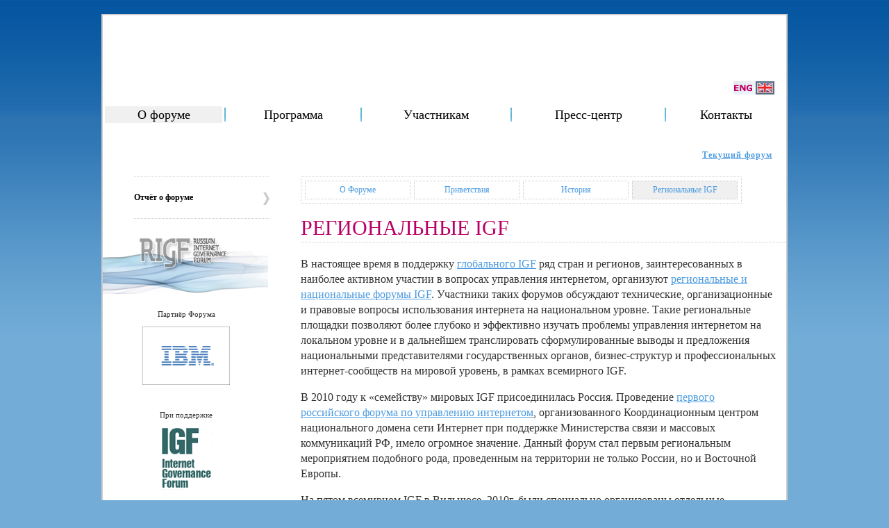

--- FILE ---
content_type: text/html; charset=utf-8
request_url: https://rigf2011.ru/about/index.html%3Fp=igf.html
body_size: 11995
content:
<!DOCTYPE html PUBLIC "-//W3C//DTD XHTML 1.0 Transitional//EN" "http://www.w3.org/TR/xhtml1/DTD/xhtml1-transitional.dtd">
<html xmlns="http://www.w3.org/1999/xhtml">
<head>
<meta http-equiv="Content-Type" content="text/html; charset=utf-8" /><title>О Российском форуме по управлению интернетом - 2011</title>
<link rel="stylesheet" type="text/css" href="../css.css">
</head>

<body>
<div id="main">
<div>
  <table width="100%" border="0" cellspacing="0" cellpadding="0">
    <tr>
      <td><a href="../index.html"><img src="../images/sp.gif" name="rigf" width="385" height="105" border="0" id="spacer" title="На главную" /></a></td>
      <td align="right" valign="top"><div><a href="http://cctld.ru"><img src="../images/sp.gif" name="spacer2" width="200" height="50" border="0" id="cctld" title="Координационный центр национального домена сети интернет" /></a><a href="http://www.minsvyaz.ru/"><img src="../images/sp.gif" name="spacer3" width="170" height="55" border="0" id="minsvyaz" title="Министерство связи и массовых коммуникаций Российской Федерации"/></a></div>
	  <div><a href="../en/index.html"><img src="../images/en.gif" width="59" height="19" border="0" id="en" title="English version"/></a></div>
	  </td>
    </tr>
  </table>
<table width="100%" border="0" cellspacing="0" cellpadding="0" id="menu">
    <tr>
      <td><a href="../about/" id="menu">
      <div id="menu" style='background:#F0F0F0;'>О форуме</div></a></td>
      <td><a href="../prog/index.html" id="menu">
      <div id="menu" >Программа</div></a></td>
      <!--td><a href="/reg/reg.php" id="menu">
      <div id="menu" >Регистрация</div></a></td-->
      <td><a href="../particip/index.html" id="menu">
      <div id="menu" >Участникам</div></a></td>      
      <td><a href="../press/" id="menu">
      <div id="menu" >Пресс-центр</div></a></td>
      <td style="background:none;padding-right:3px;"><a href="../contacts/index.html" id="menu">
      <div id="menu" >Контакты</div></a></td>
    </tr>
  </table>
  <div class="prevforums"><a href="http://rigf.ru">Текущий форум</a></div>
</div>
<div id="content">
  <table width="100%" border="0" cellspacing="0" cellpadding="0">
    <tr>
<td id="qlink" valign="top"><div id="qlink2">
	
	  <a href="../press/index.html%3Fp=report.html" id="qlink_item">
	  <div>Отчёт о форуме</div>
	  </a>
	  </div>
  <img src="../images/qlink_bg.gif" width="238" height="109" />
	  <div class="support">
	  Партнёр Форума<br />
      <a href="http://www.ibm.com/ru/ru/"><img src="../images/logos/ibm.gif" width="126" height="84" border="0" /></a><br />
	    При поддержке<br />
          <a href="http://www.intgovforum.org/"><img src="../images/logos/igf.gif" width="73" height="90" border="0" title="IGF" /></a><br />
                  
          <a href="http://raec.ru/"><img src="../images/logos/raec.gif" width="90" height="30" border="0" /></a>
       
  </div>
	    
	
	</td>
      <td valign="top" id="cnt">
<table border="0" cellspacing="5" cellpadding="5" class="menu_2">
  <tr>  	
    <td ><a href="index.html"><div>О Форуме</div></a></td>
	<td ><a href="index.html%3Fp=wa.html"><div>Приветствия</div></a></td>
    <td ><a href="index.html%3Fp=history.html"><div>История</div></a></td>	
	<td style='background-color:#F0F0F0';><a href="index.html%3Fp=igf.html"><div>Региональные&nbsp;IGF</div></a></td>
	
  </tr>
</table>

<h1>РЕГИОНАЛЬНЫЕ IGF</h1>
<div class="txt">
  <p>В настоящее время в  поддержку <a href="http://www.rigf.ru/about/?p=history">глобального IGF</a>  ряд стран и регионов, заинтересованных в наиболее активном участии в вопросах управления  интернетом, организуют <a href="http://www.intgovforum.org/cms/regional-igfs">региональные и национальные форумы IGF</a>.  Участники таких форумов обсуждают технические, организационные и правовые  вопросы использования интернета на национальном уровне. Такие региональные  площадки позволяют более глубоко и эффективно изучать проблемы управления  интернетом на локальном уровне и в дальнейшем транслировать сформулированные выводы  и предложения национальными представителями государственных органов,  бизнес-структур и профессиональных интернет-сообществ на мировой уровень, в  рамках всемирного IGF.</p>
  <p> В 2010 году к «семейству»  мировых IGF присоединилась Россия. Проведение <a href="http://russia2010.intgov.ru/">первого российского форума по  управлению интернетом</a>,  организованного Координационным центром национального домена сети Интернет при  поддержке Министерства связи и массовых коммуникаций РФ, имело огромное значение.  Данный форум стал первым региональным мероприятием подобного рода, проведенным  на территории не только России, но и Восточной Европы.</p>
  <p> На пятом всемирном IGF в  Вильнюсе, 2010г. были специально организованы отдельные заседания, посвященные проведению национальных IGF  в России, США и Великобритании. Представители <a href="http://www.cctld.ru">Координационного  центра</a>   рассказали участникам IGF о проведении в мае 2010 года в Москве первого  российского форума по управлению интернетом. В частности, Леонид Тодоров  выступил с&nbsp;<a href="http://cctld.ru/files/presentations/IGF-Vilnius-2010-Todorov.pdf">презентацией</a>, посвященной подготовке российского форума и причинам, которые побудили  российскую регистратуру взять на себя нелегкую миссию по его организации. Юлия  Овчинникова в своем&nbsp;<a href="http://cctld.ru/files/presentations/RussianIGF_2010_Ovchinnikova.pdf">выступлении</a>&nbsp;большое внимание уделила  проблемам обеспечения участия в национальном форуме представителей всех  заинтересованных сторон. Андрей Романов&nbsp;<a href="http://cctld.ru/files/presentations/IGF-Vilnus-2010-Romanov.pdf">проанализировал</a>&nbsp;программу и обратил  внимание собравшихся на наиболее интересные и актуальные темы, прозвучавшие на  российском форуме по управлению интернетом. Международные эксперты высоко оценили роль Российской  Федерации в развитии общемирового процесса IGF, высочайший уровень организации  и проведения первого российского форума по управлению интернетом и его роль как  катализатора развития указанного процесса в других странах СНГ и Восточной  Европы.</p>
</div>
</td>
    </tr>
  </table>
</div>

<div id="partners">
<h1>ИНФОРМАЦИОННЫЕ ПАРТНЁРЫ&nbsp;<span style="font-size:12px;font-family:Georgia"><a href="../press/index.html%3Fp=inf.html">подробнее</a></span></h1>
<table width="100%" border="0" cellspacing="5">
  <tr>
    <td><a href="http://www.pcmag.ru"><img src="../images/partners/PCMAG.gif" width="50" height="68" border="0"/></a></td>
    <td><a href="http://www.tdaily.ru/"><img src="../images/partners/TelecomDaily.gif" width="100" height="32" border="0" /></a></td>
    <td><a href="http://www.pcmag.ru"><img src="../images/partners/bestsellers.gif" width="110" height="40" border="0" /></a></td>
    <td><a href="http://www.garant.ru/"><img src="../images/partners/garant.gif" width="100" height="27" border="0" /></a></td>
    <td><a href="http://www.tadviser.ru/"><img src="../images/partners/tadviser.gif" width="90" height="37" border="0" /></a></td>
  </tr>
  <tr>
    <td><a href="http://www.elsv.ru/"><img src="../images/partners/esvyaz.gif" width="70" height="64" border="0" /></a></td>
    <td><a href="http://www.linuxformat.ru/"><img src="../images/partners/LXF.gif" width="80" height="35" border="0" /></a></td>
    <td><a href="http://domaintimes.net/"><img src="../images/partners/domaintimes.gif" width="140" height="17" border="0" /></a></td>
    <td><a href="http://www.iks-media.ru/"><img src="../images/partners/iks2.gif" width="60" height="60" border="0" /></a></td>
    <td><a href="http://www.comnews.ru/"><img src="../images/partners/comnews.gif" width="125" height="21" border="0" /></a></td>
  </tr>
  <tr>
    <td><a href="http://www.vestnik-sviazy.ru"><img src="../images/partners/vs.gif" width="120" height="33" border="0" /></a></td>
    <td><a href="http://www.mis.ru "><img src="../images/partners/mis.gif" width="110" height="33" border="0" /></a></td>
    <td><a href="http://www.mobilecomm.ru"><img src="../images/partners/mtk.gif" width="80" height="67" border="0" /></a></td>
    <td><a href="http://www.operato.ru"><img src="../images/partners/is.gif" width="100" height="37" border="0" /></a></td>
    <td><a href="http://www.fotonexpress.ru/"><img src="../images/partners/fe.gif" width="120" height="23" border="0" /></a></td>
  </tr>
  <tr>
  	<td><a href=" http://www.e-arena.ru/"><img src="../images/partners/e-arena.gif" width="80" height="51" border="0" /></a></td>
    <td><a href="http://www.osp.ru/"><img src="../images/partners/cwr.gif" width="110" height="21" border="0" /></a></td>
	<td><a href="http://www.3dnews.ru/a/"><img src="../images/partners/3d.gif" width="90" height="33" border="0" /></a></td>
    <td><a href="http://itvcom.ru/"><img src="../images/partners/itv.gif" width="70" height="45" border="0" /></a></td>
    <td><!--a href="http://www.izvestia.ru"><img src="/images/partners/izvestia.gif" width="80" height="36" border="0" /></a-->
      <a href="http://www.aif.ru/"><img src="../images/partners/aif.gif" width="110" height="26" border="0" /></a></td>
  </tr>
  <tr>
    <td><a href="http://tasstelecom.ru/"><img src="../images/partners/ttcom.gif" width="80" height="39" border="0" /></a></td>
    <td><a href="http://businessfm.bfm.ru/"><img src="../images/partners/bus_fm.gif" width="120" height="24" border="0" /></a></td>
    <td>&nbsp;</td>
    <td>&nbsp;</td>
    <td>&nbsp;</td>
  </tr>
</table>
</div>
<div id="footer">&copy; АНО «Координационный центр национального домена сети Интернет», 2011 <a href="http://cctld.ru">www.cctld.ru</a></div>
</div>
</body>
</html>

--- FILE ---
content_type: text/css
request_url: https://rigf2011.ru/css.css
body_size: 4281
content:
body {color:#323232;font:16px/22px Georgia;margin:0 0 0 0;background: #73ADD7 url(images/gradient.gif) repeat-x;}

div#main {width:984px;margin:20px auto;background:#FFFFFF url(images/header3.jpg) no-repeat center top;border:2px solid #CCCCCC}
div#main_en {width:984px;margin:20px auto;background:#FFFFFF url(images/header4_en.jpg) no-repeat center top;border:2px solid #CCCCCC}

img#rigf {margin:15px 0 0 30px;}
img#cctld {margin:15px 0 0 0;}
img#minsvyaz {margin:15px 10px 0 25px;}
img#en {margin:25px 17px 0 0;}

table#menu {margin-top:12px;}
table#menu td {font:normal 18px/24px Verdana;background:url(images/I.gif) no-repeat right center;padding:5px 5px 5px 3px;text-align:center;}
div#menu {cursor:pointer;}

div#content {margin-top:60px;}

a#menu {text-decoration:none;}
a#menu:link{color:#000000;}
a#menu:visited{color:#000000;}
a#menu:active{color:#4c9be0;}
a#menu:hover{color:#4c9be0;}

table .menu_2 {margin: 0 0 20px 0;border-collapse:separate;border-spacing:5px;border:1px dotted #CCCCCC;}
table .menu_2 td {width:140px;border:1px dotted #CCCCCC;text-align:center;padding:5px;}
table .menu_2 td a {font:normal 12px Verdana;text-decoration:none;}

table td#qlink {width:240px;padding-bottom:50px;}
div#qlink2 {margin:0 0 0 45px;border-top:1px dotted #CCCCCC;}
a#qlink_item div {middle;height:59px;font:bold 12px/59px Verdana;background:url(images/qlink_arrow.gif) no-repeat right center;border-bottom:1px dotted #CCCCCC;cursor:pointer;}

a#qlink_item {margin:15px 0;text-decoration:none;}
a#qlink_item:link{color:#000000;}
a#qlink_item:visited{color:#000000;}
a#qlink_item:active{color:#4c9be0;}
a#qlink_item:hover{color:#4c9be0;}

td#cnt {padding:0 0 0 45px;}

h1 {color:#b90065;font:normal 30px/30px 'Arial Narrow';border-bottom:1px dotted #CCCCCC;margin:0 0 20px 0;padding:0 0 5px 0}
h2 {color:#4c9be0;font:normal 24px/24px 'Arial Narrow';}

div .txt {padding-right:15px;margin-bottom:40px;}
strong {font-size:14px;color:#ba0066;}
div .org {margin:0 0 0 -10px;font-size:12px;}
div .org img {border:1px dotted #CCCCCC;}
.org table td {vertical-align:top;}

a:link{color:#4c9be0;}
a:visited{color:#4c9be0;}
a:active{color:#ba0066;}
a:hover{color:#ba0066;}

div.support {font:11px/36px Verdana;margin:10px 0 0 0;text-align:center;}
.support img {margin-bottom:25px;}

div#partners {margin:20px 0 0 0;background:url(images/partners_border.gif) repeat-x center top;padding-top:40px;}
div#partners h1 {margin:0 0 0 45px;border:0;}
div#partners table {width:920px;margin:10px 0 0 40px;border-collapse:separate;border-spacing:5px;}
div#partners table td {width:20%;height:70px;border:1px dotted #CCCCCC;text-align:center;padding:15px;}

div#footer {margin-top:50px;padding-left:45px;background:url(images/footer.jpg) no-repeat center top;font:11px/75px Verdana;}



input {border:1px solid #A4B1C9; width:250px;}
textarea {border:1px solid #A4B1C9; width:250px;height:50px;}
select {border:1px solid #A4B1C9;}

table .ukr{border-collapse:separate;border-spacing:5px;border:1px dotted #CCCCCC;}
table .ukr td {font-size:12px;width:140px;border:1px dotted #CCCCCC;text-align:center;padding:5px;}

.tbl_admin {background-color:#FFFFFF;}
th {border:1px dotted #CCCCCC;padding:5px;}

em {font-size:14px;color:#b90065;}
.em {margin:10px 10px 20px 30px; text-align:justify; padding-left:10px; border-left:2px solid #4c9be0}

a#banlink div {middle;height:59px;font:bold 12px/59px Verdana;cursor:pointer;}
a#banlink:link{color:#b90065;text-decoration:none}
a#banlink:visited{color:#b90065;text-decoration:none}

table .inf{border-collapse:separate;border-spacing:5px;}
table .inf td {font-size:12px;border-bottom:1px dotted #CCCCCC;padding:5px;}

.worldinfocomm {width:195px;height:89px;margin:40px 0 10px 40px;border:1px dotted #CCCCCC}

table .pro{border-collapse:separate;border-spacing:5px;border:1px dotted #CCCCCC;}
table .pro td {font-size:12px;border:1px dotted #CCCCCC;text-align:left;padding:5px;}

.tbl tr {font-size:12px;}

.section {padding:2px 5px; background-color:#e3effd;display:none;font-size:11px;}
.sect_link {text-decoration:none;border-bottom:1px dashed black;color:#323232;}

a:link.sect_link {color:#323232;}
a:visited.sect_link {color:#323232;}
a:active.sect_link {color:#323232;}
a:hover.sect_link {color:#323232;}

.prevforums {text-align:right;color:#FFFFFF; margin:30px 20px -40px 0;font-size:12px;letter-spacing:1px;font-weight:bold;}